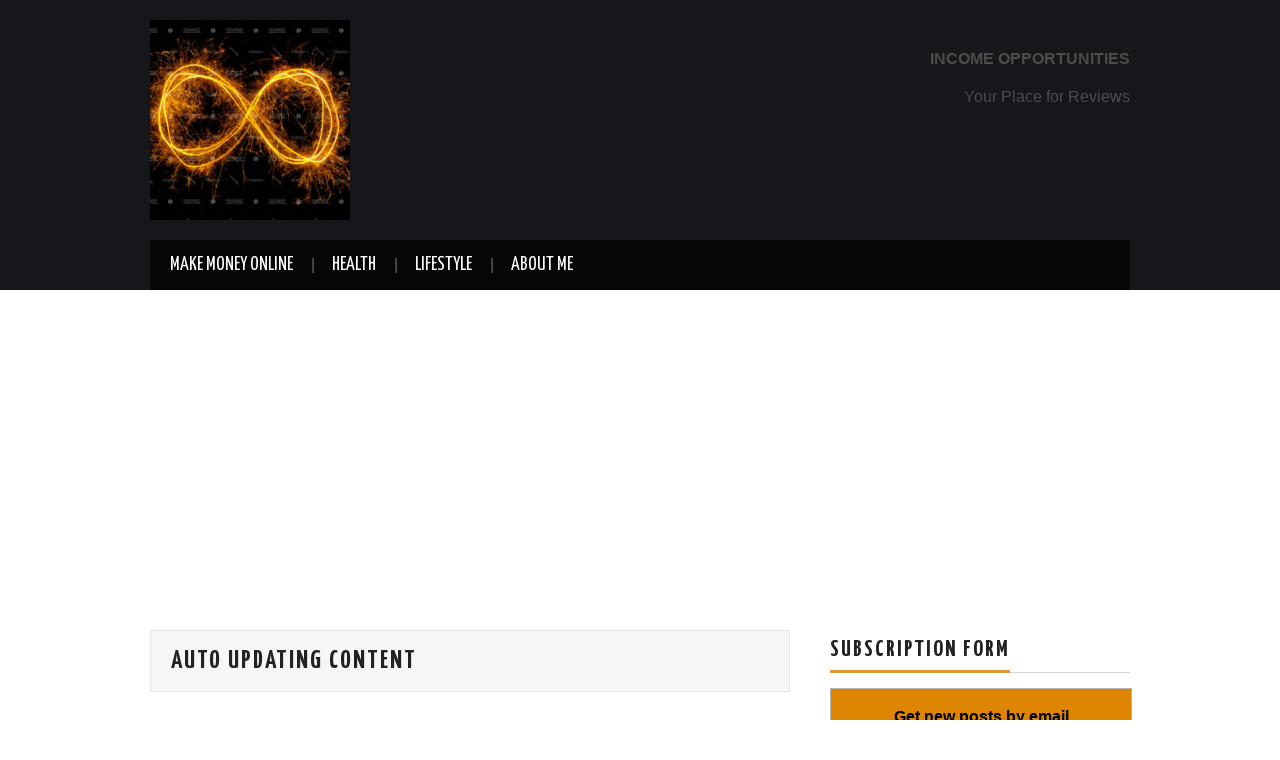

--- FILE ---
content_type: text/html; charset=UTF-8
request_url: https://forced-income.com/tag/auto-updating-content/
body_size: 11199
content:
<!DOCTYPE html>
<html lang="en-US">
<head>

<meta charset="UTF-8">
<meta name="viewport" content="width=device-width">

<link rel="profile" href="http://gmpg.org/xfn/11">
<link rel="pingback" href="https://forced-income.com/xmlrpc.php">

	<meta name='robots' content='index, follow, max-image-preview:large, max-snippet:-1, max-video-preview:-1' />

<!-- Social Warfare v4.5.6 https://warfareplugins.com - BEGINNING OF OUTPUT -->
<style>
	@font-face {
		font-family: "sw-icon-font";
		src:url("https://forced-income.com/wp-content/plugins/social-warfare/assets/fonts/sw-icon-font.eot?ver=4.5.6");
		src:url("https://forced-income.com/wp-content/plugins/social-warfare/assets/fonts/sw-icon-font.eot?ver=4.5.6#iefix") format("embedded-opentype"),
		url("https://forced-income.com/wp-content/plugins/social-warfare/assets/fonts/sw-icon-font.woff?ver=4.5.6") format("woff"),
		url("https://forced-income.com/wp-content/plugins/social-warfare/assets/fonts/sw-icon-font.ttf?ver=4.5.6") format("truetype"),
		url("https://forced-income.com/wp-content/plugins/social-warfare/assets/fonts/sw-icon-font.svg?ver=4.5.6#1445203416") format("svg");
		font-weight: normal;
		font-style: normal;
		font-display:block;
	}
</style>
<!-- Social Warfare v4.5.6 https://warfareplugins.com - END OF OUTPUT -->


	<!-- This site is optimized with the Yoast SEO plugin v23.4 - https://yoast.com/wordpress/plugins/seo/ -->
	<title>Auto Updating Content Archives - Income Opportunities</title>
	<link rel="canonical" href="https://forced-income.com/tag/auto-updating-content/" />
	<meta property="og:locale" content="en_US" />
	<meta property="og:type" content="article" />
	<meta property="og:title" content="Auto Updating Content Archives - Income Opportunities" />
	<meta property="og:url" content="https://forced-income.com/tag/auto-updating-content/" />
	<meta property="og:site_name" content="Income Opportunities" />
	<meta name="twitter:card" content="summary_large_image" />
	<script type="application/ld+json" class="yoast-schema-graph">{"@context":"https://schema.org","@graph":[{"@type":"CollectionPage","@id":"https://forced-income.com/tag/auto-updating-content/","url":"https://forced-income.com/tag/auto-updating-content/","name":"Auto Updating Content Archives - Income Opportunities","isPartOf":{"@id":"https://forced-income.com/#website"},"primaryImageOfPage":{"@id":"https://forced-income.com/tag/auto-updating-content/#primaryimage"},"image":{"@id":"https://forced-income.com/tag/auto-updating-content/#primaryimage"},"thumbnailUrl":"https://forced-income.com/wp-content/uploads/2021/03/WPAutoContent.png","breadcrumb":{"@id":"https://forced-income.com/tag/auto-updating-content/#breadcrumb"},"inLanguage":"en-US"},{"@type":"ImageObject","inLanguage":"en-US","@id":"https://forced-income.com/tag/auto-updating-content/#primaryimage","url":"https://forced-income.com/wp-content/uploads/2021/03/WPAutoContent.png","contentUrl":"https://forced-income.com/wp-content/uploads/2021/03/WPAutoContent.png","width":534,"height":406},{"@type":"BreadcrumbList","@id":"https://forced-income.com/tag/auto-updating-content/#breadcrumb","itemListElement":[{"@type":"ListItem","position":1,"name":"Home","item":"https://forced-income.com/"},{"@type":"ListItem","position":2,"name":"Auto Updating Content"}]},{"@type":"WebSite","@id":"https://forced-income.com/#website","url":"https://forced-income.com/","name":"Income Opportunities","description":"Reviewing MMO Ideas Every Day!","potentialAction":[{"@type":"SearchAction","target":{"@type":"EntryPoint","urlTemplate":"https://forced-income.com/?s={search_term_string}"},"query-input":{"@type":"PropertyValueSpecification","valueRequired":true,"valueName":"search_term_string"}}],"inLanguage":"en-US"}]}</script>
	<!-- / Yoast SEO plugin. -->


<link rel='dns-prefetch' href='//www.googletagmanager.com' />
<link rel='dns-prefetch' href='//fonts.googleapis.com' />
<link rel='dns-prefetch' href='//pagead2.googlesyndication.com' />
<link rel="alternate" type="application/rss+xml" title="Income Opportunities &raquo; Feed" href="https://forced-income.com/feed/" />
<link rel="alternate" type="application/rss+xml" title="Income Opportunities &raquo; Comments Feed" href="https://forced-income.com/comments/feed/" />
<script type="text/javascript" id="wpp-js" src="https://forced-income.com/wp-content/plugins/wordpress-popular-posts/assets/js/wpp.min.js?ver=7.3.2" data-sampling="0" data-sampling-rate="100" data-api-url="https://forced-income.com/wp-json/wordpress-popular-posts" data-post-id="0" data-token="001e926184" data-lang="0" data-debug="0"></script>
<link rel="alternate" type="application/rss+xml" title="Income Opportunities &raquo; Auto Updating Content Tag Feed" href="https://forced-income.com/tag/auto-updating-content/feed/" />
<script type="text/javascript">
/* <![CDATA[ */
window._wpemojiSettings = {"baseUrl":"https:\/\/s.w.org\/images\/core\/emoji\/14.0.0\/72x72\/","ext":".png","svgUrl":"https:\/\/s.w.org\/images\/core\/emoji\/14.0.0\/svg\/","svgExt":".svg","source":{"concatemoji":"https:\/\/forced-income.com\/wp-includes\/js\/wp-emoji-release.min.js?ver=6.4.5"}};
/*! This file is auto-generated */
!function(i,n){var o,s,e;function c(e){try{var t={supportTests:e,timestamp:(new Date).valueOf()};sessionStorage.setItem(o,JSON.stringify(t))}catch(e){}}function p(e,t,n){e.clearRect(0,0,e.canvas.width,e.canvas.height),e.fillText(t,0,0);var t=new Uint32Array(e.getImageData(0,0,e.canvas.width,e.canvas.height).data),r=(e.clearRect(0,0,e.canvas.width,e.canvas.height),e.fillText(n,0,0),new Uint32Array(e.getImageData(0,0,e.canvas.width,e.canvas.height).data));return t.every(function(e,t){return e===r[t]})}function u(e,t,n){switch(t){case"flag":return n(e,"\ud83c\udff3\ufe0f\u200d\u26a7\ufe0f","\ud83c\udff3\ufe0f\u200b\u26a7\ufe0f")?!1:!n(e,"\ud83c\uddfa\ud83c\uddf3","\ud83c\uddfa\u200b\ud83c\uddf3")&&!n(e,"\ud83c\udff4\udb40\udc67\udb40\udc62\udb40\udc65\udb40\udc6e\udb40\udc67\udb40\udc7f","\ud83c\udff4\u200b\udb40\udc67\u200b\udb40\udc62\u200b\udb40\udc65\u200b\udb40\udc6e\u200b\udb40\udc67\u200b\udb40\udc7f");case"emoji":return!n(e,"\ud83e\udef1\ud83c\udffb\u200d\ud83e\udef2\ud83c\udfff","\ud83e\udef1\ud83c\udffb\u200b\ud83e\udef2\ud83c\udfff")}return!1}function f(e,t,n){var r="undefined"!=typeof WorkerGlobalScope&&self instanceof WorkerGlobalScope?new OffscreenCanvas(300,150):i.createElement("canvas"),a=r.getContext("2d",{willReadFrequently:!0}),o=(a.textBaseline="top",a.font="600 32px Arial",{});return e.forEach(function(e){o[e]=t(a,e,n)}),o}function t(e){var t=i.createElement("script");t.src=e,t.defer=!0,i.head.appendChild(t)}"undefined"!=typeof Promise&&(o="wpEmojiSettingsSupports",s=["flag","emoji"],n.supports={everything:!0,everythingExceptFlag:!0},e=new Promise(function(e){i.addEventListener("DOMContentLoaded",e,{once:!0})}),new Promise(function(t){var n=function(){try{var e=JSON.parse(sessionStorage.getItem(o));if("object"==typeof e&&"number"==typeof e.timestamp&&(new Date).valueOf()<e.timestamp+604800&&"object"==typeof e.supportTests)return e.supportTests}catch(e){}return null}();if(!n){if("undefined"!=typeof Worker&&"undefined"!=typeof OffscreenCanvas&&"undefined"!=typeof URL&&URL.createObjectURL&&"undefined"!=typeof Blob)try{var e="postMessage("+f.toString()+"("+[JSON.stringify(s),u.toString(),p.toString()].join(",")+"));",r=new Blob([e],{type:"text/javascript"}),a=new Worker(URL.createObjectURL(r),{name:"wpTestEmojiSupports"});return void(a.onmessage=function(e){c(n=e.data),a.terminate(),t(n)})}catch(e){}c(n=f(s,u,p))}t(n)}).then(function(e){for(var t in e)n.supports[t]=e[t],n.supports.everything=n.supports.everything&&n.supports[t],"flag"!==t&&(n.supports.everythingExceptFlag=n.supports.everythingExceptFlag&&n.supports[t]);n.supports.everythingExceptFlag=n.supports.everythingExceptFlag&&!n.supports.flag,n.DOMReady=!1,n.readyCallback=function(){n.DOMReady=!0}}).then(function(){return e}).then(function(){var e;n.supports.everything||(n.readyCallback(),(e=n.source||{}).concatemoji?t(e.concatemoji):e.wpemoji&&e.twemoji&&(t(e.twemoji),t(e.wpemoji)))}))}((window,document),window._wpemojiSettings);
/* ]]> */
</script>
<link rel='stylesheet' id='social-warfare-block-css-css' href='https://forced-income.com/wp-content/plugins/social-warfare/assets/js/post-editor/dist/blocks.style.build.css?ver=6.4.5' type='text/css' media='all' />
<style id='wp-emoji-styles-inline-css' type='text/css'>

	img.wp-smiley, img.emoji {
		display: inline !important;
		border: none !important;
		box-shadow: none !important;
		height: 1em !important;
		width: 1em !important;
		margin: 0 0.07em !important;
		vertical-align: -0.1em !important;
		background: none !important;
		padding: 0 !important;
	}
</style>
<link rel='stylesheet' id='wp-block-library-css' href='https://forced-income.com/wp-includes/css/dist/block-library/style.min.css?ver=6.4.5' type='text/css' media='all' />
<style id='classic-theme-styles-inline-css' type='text/css'>
/*! This file is auto-generated */
.wp-block-button__link{color:#fff;background-color:#32373c;border-radius:9999px;box-shadow:none;text-decoration:none;padding:calc(.667em + 2px) calc(1.333em + 2px);font-size:1.125em}.wp-block-file__button{background:#32373c;color:#fff;text-decoration:none}
</style>
<style id='global-styles-inline-css' type='text/css'>
body{--wp--preset--color--black: #000000;--wp--preset--color--cyan-bluish-gray: #abb8c3;--wp--preset--color--white: #ffffff;--wp--preset--color--pale-pink: #f78da7;--wp--preset--color--vivid-red: #cf2e2e;--wp--preset--color--luminous-vivid-orange: #ff6900;--wp--preset--color--luminous-vivid-amber: #fcb900;--wp--preset--color--light-green-cyan: #7bdcb5;--wp--preset--color--vivid-green-cyan: #00d084;--wp--preset--color--pale-cyan-blue: #8ed1fc;--wp--preset--color--vivid-cyan-blue: #0693e3;--wp--preset--color--vivid-purple: #9b51e0;--wp--preset--gradient--vivid-cyan-blue-to-vivid-purple: linear-gradient(135deg,rgba(6,147,227,1) 0%,rgb(155,81,224) 100%);--wp--preset--gradient--light-green-cyan-to-vivid-green-cyan: linear-gradient(135deg,rgb(122,220,180) 0%,rgb(0,208,130) 100%);--wp--preset--gradient--luminous-vivid-amber-to-luminous-vivid-orange: linear-gradient(135deg,rgba(252,185,0,1) 0%,rgba(255,105,0,1) 100%);--wp--preset--gradient--luminous-vivid-orange-to-vivid-red: linear-gradient(135deg,rgba(255,105,0,1) 0%,rgb(207,46,46) 100%);--wp--preset--gradient--very-light-gray-to-cyan-bluish-gray: linear-gradient(135deg,rgb(238,238,238) 0%,rgb(169,184,195) 100%);--wp--preset--gradient--cool-to-warm-spectrum: linear-gradient(135deg,rgb(74,234,220) 0%,rgb(151,120,209) 20%,rgb(207,42,186) 40%,rgb(238,44,130) 60%,rgb(251,105,98) 80%,rgb(254,248,76) 100%);--wp--preset--gradient--blush-light-purple: linear-gradient(135deg,rgb(255,206,236) 0%,rgb(152,150,240) 100%);--wp--preset--gradient--blush-bordeaux: linear-gradient(135deg,rgb(254,205,165) 0%,rgb(254,45,45) 50%,rgb(107,0,62) 100%);--wp--preset--gradient--luminous-dusk: linear-gradient(135deg,rgb(255,203,112) 0%,rgb(199,81,192) 50%,rgb(65,88,208) 100%);--wp--preset--gradient--pale-ocean: linear-gradient(135deg,rgb(255,245,203) 0%,rgb(182,227,212) 50%,rgb(51,167,181) 100%);--wp--preset--gradient--electric-grass: linear-gradient(135deg,rgb(202,248,128) 0%,rgb(113,206,126) 100%);--wp--preset--gradient--midnight: linear-gradient(135deg,rgb(2,3,129) 0%,rgb(40,116,252) 100%);--wp--preset--font-size--small: 13px;--wp--preset--font-size--medium: 20px;--wp--preset--font-size--large: 36px;--wp--preset--font-size--x-large: 42px;--wp--preset--spacing--20: 0.44rem;--wp--preset--spacing--30: 0.67rem;--wp--preset--spacing--40: 1rem;--wp--preset--spacing--50: 1.5rem;--wp--preset--spacing--60: 2.25rem;--wp--preset--spacing--70: 3.38rem;--wp--preset--spacing--80: 5.06rem;--wp--preset--shadow--natural: 6px 6px 9px rgba(0, 0, 0, 0.2);--wp--preset--shadow--deep: 12px 12px 50px rgba(0, 0, 0, 0.4);--wp--preset--shadow--sharp: 6px 6px 0px rgba(0, 0, 0, 0.2);--wp--preset--shadow--outlined: 6px 6px 0px -3px rgba(255, 255, 255, 1), 6px 6px rgba(0, 0, 0, 1);--wp--preset--shadow--crisp: 6px 6px 0px rgba(0, 0, 0, 1);}:where(.is-layout-flex){gap: 0.5em;}:where(.is-layout-grid){gap: 0.5em;}body .is-layout-flow > .alignleft{float: left;margin-inline-start: 0;margin-inline-end: 2em;}body .is-layout-flow > .alignright{float: right;margin-inline-start: 2em;margin-inline-end: 0;}body .is-layout-flow > .aligncenter{margin-left: auto !important;margin-right: auto !important;}body .is-layout-constrained > .alignleft{float: left;margin-inline-start: 0;margin-inline-end: 2em;}body .is-layout-constrained > .alignright{float: right;margin-inline-start: 2em;margin-inline-end: 0;}body .is-layout-constrained > .aligncenter{margin-left: auto !important;margin-right: auto !important;}body .is-layout-constrained > :where(:not(.alignleft):not(.alignright):not(.alignfull)){max-width: var(--wp--style--global--content-size);margin-left: auto !important;margin-right: auto !important;}body .is-layout-constrained > .alignwide{max-width: var(--wp--style--global--wide-size);}body .is-layout-flex{display: flex;}body .is-layout-flex{flex-wrap: wrap;align-items: center;}body .is-layout-flex > *{margin: 0;}body .is-layout-grid{display: grid;}body .is-layout-grid > *{margin: 0;}:where(.wp-block-columns.is-layout-flex){gap: 2em;}:where(.wp-block-columns.is-layout-grid){gap: 2em;}:where(.wp-block-post-template.is-layout-flex){gap: 1.25em;}:where(.wp-block-post-template.is-layout-grid){gap: 1.25em;}.has-black-color{color: var(--wp--preset--color--black) !important;}.has-cyan-bluish-gray-color{color: var(--wp--preset--color--cyan-bluish-gray) !important;}.has-white-color{color: var(--wp--preset--color--white) !important;}.has-pale-pink-color{color: var(--wp--preset--color--pale-pink) !important;}.has-vivid-red-color{color: var(--wp--preset--color--vivid-red) !important;}.has-luminous-vivid-orange-color{color: var(--wp--preset--color--luminous-vivid-orange) !important;}.has-luminous-vivid-amber-color{color: var(--wp--preset--color--luminous-vivid-amber) !important;}.has-light-green-cyan-color{color: var(--wp--preset--color--light-green-cyan) !important;}.has-vivid-green-cyan-color{color: var(--wp--preset--color--vivid-green-cyan) !important;}.has-pale-cyan-blue-color{color: var(--wp--preset--color--pale-cyan-blue) !important;}.has-vivid-cyan-blue-color{color: var(--wp--preset--color--vivid-cyan-blue) !important;}.has-vivid-purple-color{color: var(--wp--preset--color--vivid-purple) !important;}.has-black-background-color{background-color: var(--wp--preset--color--black) !important;}.has-cyan-bluish-gray-background-color{background-color: var(--wp--preset--color--cyan-bluish-gray) !important;}.has-white-background-color{background-color: var(--wp--preset--color--white) !important;}.has-pale-pink-background-color{background-color: var(--wp--preset--color--pale-pink) !important;}.has-vivid-red-background-color{background-color: var(--wp--preset--color--vivid-red) !important;}.has-luminous-vivid-orange-background-color{background-color: var(--wp--preset--color--luminous-vivid-orange) !important;}.has-luminous-vivid-amber-background-color{background-color: var(--wp--preset--color--luminous-vivid-amber) !important;}.has-light-green-cyan-background-color{background-color: var(--wp--preset--color--light-green-cyan) !important;}.has-vivid-green-cyan-background-color{background-color: var(--wp--preset--color--vivid-green-cyan) !important;}.has-pale-cyan-blue-background-color{background-color: var(--wp--preset--color--pale-cyan-blue) !important;}.has-vivid-cyan-blue-background-color{background-color: var(--wp--preset--color--vivid-cyan-blue) !important;}.has-vivid-purple-background-color{background-color: var(--wp--preset--color--vivid-purple) !important;}.has-black-border-color{border-color: var(--wp--preset--color--black) !important;}.has-cyan-bluish-gray-border-color{border-color: var(--wp--preset--color--cyan-bluish-gray) !important;}.has-white-border-color{border-color: var(--wp--preset--color--white) !important;}.has-pale-pink-border-color{border-color: var(--wp--preset--color--pale-pink) !important;}.has-vivid-red-border-color{border-color: var(--wp--preset--color--vivid-red) !important;}.has-luminous-vivid-orange-border-color{border-color: var(--wp--preset--color--luminous-vivid-orange) !important;}.has-luminous-vivid-amber-border-color{border-color: var(--wp--preset--color--luminous-vivid-amber) !important;}.has-light-green-cyan-border-color{border-color: var(--wp--preset--color--light-green-cyan) !important;}.has-vivid-green-cyan-border-color{border-color: var(--wp--preset--color--vivid-green-cyan) !important;}.has-pale-cyan-blue-border-color{border-color: var(--wp--preset--color--pale-cyan-blue) !important;}.has-vivid-cyan-blue-border-color{border-color: var(--wp--preset--color--vivid-cyan-blue) !important;}.has-vivid-purple-border-color{border-color: var(--wp--preset--color--vivid-purple) !important;}.has-vivid-cyan-blue-to-vivid-purple-gradient-background{background: var(--wp--preset--gradient--vivid-cyan-blue-to-vivid-purple) !important;}.has-light-green-cyan-to-vivid-green-cyan-gradient-background{background: var(--wp--preset--gradient--light-green-cyan-to-vivid-green-cyan) !important;}.has-luminous-vivid-amber-to-luminous-vivid-orange-gradient-background{background: var(--wp--preset--gradient--luminous-vivid-amber-to-luminous-vivid-orange) !important;}.has-luminous-vivid-orange-to-vivid-red-gradient-background{background: var(--wp--preset--gradient--luminous-vivid-orange-to-vivid-red) !important;}.has-very-light-gray-to-cyan-bluish-gray-gradient-background{background: var(--wp--preset--gradient--very-light-gray-to-cyan-bluish-gray) !important;}.has-cool-to-warm-spectrum-gradient-background{background: var(--wp--preset--gradient--cool-to-warm-spectrum) !important;}.has-blush-light-purple-gradient-background{background: var(--wp--preset--gradient--blush-light-purple) !important;}.has-blush-bordeaux-gradient-background{background: var(--wp--preset--gradient--blush-bordeaux) !important;}.has-luminous-dusk-gradient-background{background: var(--wp--preset--gradient--luminous-dusk) !important;}.has-pale-ocean-gradient-background{background: var(--wp--preset--gradient--pale-ocean) !important;}.has-electric-grass-gradient-background{background: var(--wp--preset--gradient--electric-grass) !important;}.has-midnight-gradient-background{background: var(--wp--preset--gradient--midnight) !important;}.has-small-font-size{font-size: var(--wp--preset--font-size--small) !important;}.has-medium-font-size{font-size: var(--wp--preset--font-size--medium) !important;}.has-large-font-size{font-size: var(--wp--preset--font-size--large) !important;}.has-x-large-font-size{font-size: var(--wp--preset--font-size--x-large) !important;}
.wp-block-navigation a:where(:not(.wp-element-button)){color: inherit;}
:where(.wp-block-post-template.is-layout-flex){gap: 1.25em;}:where(.wp-block-post-template.is-layout-grid){gap: 1.25em;}
:where(.wp-block-columns.is-layout-flex){gap: 2em;}:where(.wp-block-columns.is-layout-grid){gap: 2em;}
.wp-block-pullquote{font-size: 1.5em;line-height: 1.6;}
</style>
<link rel='stylesheet' id='rpt_front_style-css' href='https://forced-income.com/wp-content/plugins/related-posts-thumbnails/assets/css/front.css?ver=4.2.1' type='text/css' media='all' />
<link rel='stylesheet' id='social_warfare-css' href='https://forced-income.com/wp-content/plugins/social-warfare/assets/css/style.min.css?ver=4.5.6' type='text/css' media='all' />
<link rel='stylesheet' id='wordpress-popular-posts-css-css' href='https://forced-income.com/wp-content/plugins/wordpress-popular-posts/assets/css/wpp.css?ver=7.3.2' type='text/css' media='all' />
<link rel='stylesheet' id='athemes-headings-fonts-css' href='//fonts.googleapis.com/css?family=Yanone+Kaffeesatz%3A200%2C300%2C400%2C700&#038;ver=6.4.5' type='text/css' media='all' />
<link rel='stylesheet' id='athemes-glyphs-css' href='https://forced-income.com/wp-content/themes/hiero/css/athemes-glyphs.css?ver=6.4.5' type='text/css' media='all' />
<link rel='stylesheet' id='athemes-bootstrap-css' href='https://forced-income.com/wp-content/themes/hiero/css/bootstrap.min.css?ver=6.4.5' type='text/css' media='all' />
<link rel='stylesheet' id='athemes-style-css' href='https://forced-income.com/wp-content/themes/hiero/style.css?ver=6.4.5' type='text/css' media='all' />
<style id='athemes-style-inline-css' type='text/css'>
a, #main-navigation .sf-menu > ul > li:hover:after, #main-navigation .sf-menu > ul > li.sfHover:after, #main-navigation .sf-menu > ul > li.current_page_item:after, #main-navigation .sf-menu > ul > li.current-menu-item:after, .entry-title a:hover, .comment-list li.comment .comment-author .fn a:hover, .comment-list li.comment .reply a, .widget li a:hover, .site-extra .widget li a:hover, .site-extra .widget_athemes_social_icons li a:hover [class^="ico-"]:before, .site-footer a:hover { color: #dd9933; }
button:hover, a.button:hover, input[type="button"]:hover, .widget-title span, input[type="reset"]:hover, input[type="submit"]:hover { border-color: #dd9933; }
button:hover, a.button:hover, .widget_athemes_social_icons li a:hover [class^="ico-"]:before, input[type="button"]:hover, .widget_athemes_tabs .widget-tab-nav li.active a, input[type="reset"]:hover, .comments-link a, .site-content [class*="navigation"] a:hover, input[type="submit"]:hover, #main-navigation li:hover ul, #main-navigation li.sfHover ul, #main-navigation li a:hover, #main-navigation li.sfHover > a, #main-navigation li.current_page_item > a, #main-navigation li.current-menu-item > a, #main-navigation li.current-menu-parent > a, #main-navigation li.current-page-parent > a, #main-navigation li.current-page-ancestor > a, #main-navigation li.current_page_ancestor > a { background: #dd9933; }
.site-title a { color: #dd9933; }
.site-description { color: #dd9933; }
.entry-title, .entry-title a { color: #0f0f0f; }
body { color: #4c4c4c; }

</style>
<script type="text/javascript" src="https://forced-income.com/wp-includes/js/jquery/jquery.min.js?ver=3.7.1" id="jquery-core-js"></script>
<script type="text/javascript" src="https://forced-income.com/wp-includes/js/jquery/jquery-migrate.min.js?ver=3.4.1" id="jquery-migrate-js"></script>
<script type="text/javascript" src="https://forced-income.com/wp-content/themes/hiero/js/bootstrap.min.js?ver=6.4.5" id="athemes-bootstrap-js-js"></script>
<script type="text/javascript" src="https://forced-income.com/wp-content/themes/hiero/js/superfish.js?ver=6.4.5" id="athemes-superfish-js"></script>
<script type="text/javascript" src="https://forced-income.com/wp-content/themes/hiero/js/supersubs.js?ver=6.4.5" id="athemes-supersubs-js"></script>
<script type="text/javascript" src="https://forced-income.com/wp-content/themes/hiero/js/settings.js?ver=6.4.5" id="athemes-settings-js"></script>

<!-- Google tag (gtag.js) snippet added by Site Kit -->

<!-- Google Analytics snippet added by Site Kit -->
<script type="text/javascript" src="https://www.googletagmanager.com/gtag/js?id=G-E0BZ50XL6Y" id="google_gtagjs-js" async></script>
<script type="text/javascript" id="google_gtagjs-js-after">
/* <![CDATA[ */
window.dataLayer = window.dataLayer || [];function gtag(){dataLayer.push(arguments);}
gtag("set","linker",{"domains":["forced-income.com"]});
gtag("js", new Date());
gtag("set", "developer_id.dZTNiMT", true);
gtag("config", "G-E0BZ50XL6Y");
/* ]]> */
</script>

<!-- End Google tag (gtag.js) snippet added by Site Kit -->
<link rel="https://api.w.org/" href="https://forced-income.com/wp-json/" /><link rel="alternate" type="application/json" href="https://forced-income.com/wp-json/wp/v2/tags/280" /><link rel="EditURI" type="application/rsd+xml" title="RSD" href="https://forced-income.com/xmlrpc.php?rsd" />
<meta name="generator" content="WordPress 6.4.5" />
<meta name="generator" content="Site Kit by Google 1.155.0" />        <style>
            #related_posts_thumbnails li {
                border-right: 1px solid #dddddd;
                background-color: #ffffff            }

            #related_posts_thumbnails li:hover {
                background-color: #eeeeee;
            }

            .relpost_content {
                font-size: 12px;
                color: #333333;
            }

            .relpost-block-single {
                background-color: #ffffff;
                border-right: 1px solid #dddddd;
                border-left: 1px solid #dddddd;
                margin-right: -1px;
            }

            .relpost-block-single:hover {
                background-color: #eeeeee;
            }
        </style>

                    <style id="wpp-loading-animation-styles">@-webkit-keyframes bgslide{from{background-position-x:0}to{background-position-x:-200%}}@keyframes bgslide{from{background-position-x:0}to{background-position-x:-200%}}.wpp-widget-block-placeholder,.wpp-shortcode-placeholder{margin:0 auto;width:60px;height:3px;background:#dd3737;background:linear-gradient(90deg,#dd3737 0%,#571313 10%,#dd3737 100%);background-size:200% auto;border-radius:3px;-webkit-animation:bgslide 1s infinite linear;animation:bgslide 1s infinite linear}</style>
            <!--[if lt IE 9]>
<script src="https://forced-income.com/wp-content/themes/hiero/js/html5shiv.js"></script>
<![endif]-->

<!-- Google AdSense meta tags added by Site Kit -->
<meta name="google-adsense-platform-account" content="ca-host-pub-2644536267352236">
<meta name="google-adsense-platform-domain" content="sitekit.withgoogle.com">
<!-- End Google AdSense meta tags added by Site Kit -->

<!-- Google AdSense snippet added by Site Kit -->
<script type="text/javascript" async="async" src="https://pagead2.googlesyndication.com/pagead/js/adsbygoogle.js?client=ca-pub-9541083798997836&amp;host=ca-host-pub-2644536267352236" crossorigin="anonymous"></script>

<!-- End Google AdSense snippet added by Site Kit -->
<link rel="icon" href="https://forced-income.com/wp-content/uploads/2021/04/cropped-dreamstime_xxl_37380794-scaled-2-32x32.jpg" sizes="32x32" />
<link rel="icon" href="https://forced-income.com/wp-content/uploads/2021/04/cropped-dreamstime_xxl_37380794-scaled-2-192x192.jpg" sizes="192x192" />
<link rel="apple-touch-icon" href="https://forced-income.com/wp-content/uploads/2021/04/cropped-dreamstime_xxl_37380794-scaled-2-180x180.jpg" />
<meta name="msapplication-TileImage" content="https://forced-income.com/wp-content/uploads/2021/04/cropped-dreamstime_xxl_37380794-scaled-2-270x270.jpg" />
</head>

<body class="archive tag tag-auto-updating-content tag-280 cookies-not-set">
	<script async src="https://pagead2.googlesyndication.com/pagead/js/adsbygoogle.js?client=ca-pub-6230688688897632"
     crossorigin="anonymous"></script>	<header id="masthead" class="site-header" role="banner">
		<div class="clearfix container">
			<div class="site-branding">
									<a href="https://forced-income.com/" title="Income Opportunities"><img src="https://forced-income.com/wp-content/uploads/2021/04/cropped-dreamstime_xxl_37380794-scaled-2-e1618860038635.jpg" alt="Income Opportunities" /></a>
							<!-- .site-branding --></div>

			<div id="text-3" class="widget widget_text">			<div class="textwidget"><p><b>INCOME OPPORTUNITIES</b></p>
<p>Your Place for Reviews</p>
</div>
		</div>
			<nav id="main-navigation" class="main-navigation" role="navigation">
				<a href="#main-navigation" class="nav-open">Menu</a>
				<a href="#" class="nav-close">Close</a>
				<div class="clearfix sf-menu"><ul id="menu-make-money-online" class="menu"><li id="menu-item-41" class="menu-item menu-item-type-taxonomy menu-item-object-category menu-item-41"><a href="https://forced-income.com/category/make-money-online/">Make Money Online</a></li>
<li id="menu-item-42" class="menu-item menu-item-type-taxonomy menu-item-object-category menu-item-42"><a href="https://forced-income.com/category/health/">Health</a></li>
<li id="menu-item-240" class="menu-item menu-item-type-taxonomy menu-item-object-category menu-item-240"><a href="https://forced-income.com/category/lifestyle/">Lifestyle</a></li>
<li id="menu-item-58" class="menu-item menu-item-type-post_type menu-item-object-page menu-item-58"><a href="https://forced-income.com/about-me/">About Me</a></li>
</ul></div>			<!-- #main-navigation --></nav>
		</div>
	<!-- #masthead --></header>

	<div id="main" class="site-main">
		<div class="clearfix container">

	<section id="primary" class="content-area">
		<div id="content" class="site-content" role="main">

		
			<header class="page-header">
				<h1 class="page-title">
					Auto Updating Content				</h1>
							<!-- .page-header --></header>

						
				
<article id="post-68" class="clearfix post-68 post type-post status-publish format-standard has-post-thumbnail hentry category-make-money-online tag-auto-content-creation tag-auto-content-curation tag-auto-content-eindhoven tag-auto-content-experience tag-auto-content-generator tag-auto-content-in-powerpoint tag-auto-content-in-word tag-auto-content-in-word-2010 tag-auto-content-recognition tag-auto-content-site tag-auto-content-type tag-auto-content-wizard tag-auto-content-wizard-example tag-auto-content-wizard-in-hindi tag-auto-content-wizard-in-powerpoint tag-auto-content-wizard-in-powerpoint-2007 tag-auto-content-wizard-in-powerpoint-2007-in-hindi tag-auto-content-wizard-in-powerpoint-2016 tag-auto-content-wizard-meaning tag-auto-content-wizard-steps tag-auto-content-word tag-auto-content-writer tag-auto-content-writer-free tag-auto-content-writing-software tag-auto-create-content-page-in-word tag-auto-email-content tag-auto-enable-content-access tag-auto-enable-content-excel tag-auto-enable-content-excel-vba tag-auto-fill-content-control-word tag-auto-fit-to-content tag-auto-generate-table-of-content tag-auto-generated-content-on-youtube tag-auto-height-based-on-content tag-auto-height-to-content tag-auto-industry-content tag-auto-load-content-on-page-scroll tag-auto-refresh-content tag-auto-refresh-content-after-changes-in-database tag-auto-tagging-content tag-auto-text-content tag-auto-tweet-content tag-auto-update-content-app tag-auto-update-content-website tag-auto-updating-content tag-auto-viral-content-atpsoftware-link tag-auto-content-wizard-option tag-auto-tune-remix-themed-content tag-autocad-content tag-automated-content-creation-tools tag-automatic-content-recognition-tv tag-chrome-mixed-content-auto-upgrade tag-content-auto-read-more tag-content-auto-css tag-content-auto-scroll tag-content-autocorrect tag-content-egg-autoblogging tag-eclipse-auto-content-assist tag-entertainment-culture tag-excel-autofit-content tag-google tag-how-to-auto-adjust-content tag-mixed-content-auto-upgrade tag-photoshop-auto-fill-content-aware tag-php-auto-update-content tag-search-engines tag-technology-internet tag-textarea-height-auto-content-angular tag-using-auto-content-wizard tag-using-auto-content-wizard-in-powerpoint-2007 tag-using-auto-content-wizards-and-templates tag-usmca-auto-content-rules tag-website tag-width-auto-content-css tag-wordpress-auto-translate-content">
	<header class="clearfix entry-header">
				<span class="comments-link"> <a href="https://forced-income.com/wp-auto-content-review-fetch-content-from-100s-of-source-for-your-site-in-1-click/#comments">22</a></span>
		
		<h2 class="entry-title"><a href="https://forced-income.com/wp-auto-content-review-fetch-content-from-100s-of-source-for-your-site-in-1-click/" rel="bookmark">WP Auto Content Review – Fetch Content from 100s of Source for Your Site in 1-Click</a></h2>

				<div class="entry-meta">
			<span class="posted-on">Posted on <a href="https://forced-income.com/wp-auto-content-review-fetch-content-from-100s-of-source-for-your-site-in-1-click/" title="1:38 am" rel="bookmark"><time class="entry-date published updated" datetime="2021-04-06T01:38:59+00:00">April 6, 2021</time></a></span><span class="byline"> by <span class="author vcard"><a class="url fn n" href="https://forced-income.com/author/admin/" title="View all posts by admin">admin</a></span></span>		<!-- .entry-meta --></div>
			<!-- .entry-header --></header>

			<div class="entry-thumbnail">
			<a href="https://forced-income.com/wp-auto-content-review-fetch-content-from-100s-of-source-for-your-site-in-1-click/" title="WP Auto Content Review – Fetch Content from 100s of Source for Your Site in 1-Click" >
				<img width="250" height="175" src="https://forced-income.com/wp-content/uploads/2021/03/WPAutoContent-250x175.png" class="attachment-thumb-featured size-thumb-featured wp-post-image" alt="" decoding="async" />			</a>
		</div>
	
			<div class="entry-summary">
			<p>Captivating Content… That is correct! That’s what you need to get organic traffic and leads. If you want to make it big in the world of marketing, you need to master the art behind making good content. However, it takes&hellip; <a href="https://forced-income.com/wp-auto-content-review-fetch-content-from-100s-of-source-for-your-site-in-1-click/" class="more-link">Continue Reading <span class="meta-nav">&rarr;</span></a></p>
		<!-- .entry-summary --></div>
	
	<footer class="entry-meta entry-footer">
								<span class="cat-links">
				<i class="ico-folder"></i> <a href="https://forced-income.com/category/make-money-online/" rel="category tag">Make Money Online</a>			</span>
			
						<!-- .entry-meta --></footer>
<!-- #post-68--></article>

			
			
		
		<!-- #content --></div>
	<!-- #primary --></section>

<div id="widget-area-2" class="site-sidebar widget-area" role="complementary">
	<aside id="custom_html-2" class="widget_text widget widget_custom_html"><h3 class="widget-title"><span>Subscription Form</span></h3><div class="textwidget custom-html-widget"><div style="padding: 18px 0px; border: 1px solid rgb(181, 181, 181); background-color: rgb(221, 133, 0); width: 100%;">  <form method="post" onsubmit="return sfsi_processfurther(this);" target="popupwindow" action="https://api.follow.it/subscription-form/[base64]/8/" style="margin: 0px 20px;">  <h5 style="margin: 0px 0px 10px; padding: 0px; font-family: Helvetica, Arial, sans-serif; font-weight: bold; color: rgb(0, 0, 0); font-size: 16px; text-align: center;">Get new posts by email</h5>  <div style="margin: 5px 0; width: 100%;">  <input style="padding: 10px 0px !important; width: 100% !important; font-family: Helvetica, Arial, sans-serif; font-style: normal; font-size: 14px; text-align: center;" type="email" placeholder="Subscribe" name="email">  </div>  <div style="margin: 5px 0; width: 100%;"> <input type="hidden" name="action" value="followPub">  <input style="padding: 10px 0px !important; width: 100% !important; font-family: Helvetica, Arial, sans-serif; font-weight: bold; color: rgb(0, 0, 0); font-size: 16px; text-align: center; background-color: rgb(221, 133, 0);" type="submit" name="subscribe" value="Subscribe">  </div>  </form>  </div></div></aside><aside id="text-2" class="widget widget_text"><h3 class="widget-title"><span>Affiliate Disclaimer</span></h3>			<div class="textwidget"><aside id="custom_html-5" class="widget_text widget widget_custom_html">
<div class="textwidget custom-html-widget"><em>Disclaimer: Some of the links are affiliate links, meaning, at no additional cost to you, I will earn a commission if you click through and make a purchase</em></div>
</aside>
</div>
		</aside><aside id="custom_html-3" class="widget_text widget widget_custom_html"><h3 class="widget-title"><span>Wealthy Affiliates</span></h3><div class="textwidget custom-html-widget"><a href="https://www.wealthyaffiliate.com?a_aid=f4905aa3"><img src="https://my.wealthyaffiliate.com/banners/show/wa_successful_business_160x600.jpg" border="0" /></a></div></aside><aside id="custom_html-5" class="widget_text widget widget_custom_html"><h3 class="widget-title"><span>Get Response</span></h3><div class="textwidget custom-html-widget"><script src="https://affiliates.getresponse.com/javascripts/promo_materials/affiliate.js?id=221&name=NqdJ6aVnF3" data-affiliate="true" type="text/javascript"></script></div></aside><aside id="swp_popular_posts_widget-2" class="widget widget_swp_popular_posts_widget"><div class="widget-text swp_widget_box" style="background:transparent;"><h3 class="widget-title"><span><span class="widgettitle widget-title swp_popular_posts_title" style="">Popular Posts</span></span></h3><div class="swp_popular_post"><a href="https://forced-income.com/azon-video-maker-review-turn-amazon-products-into-videos-for-free-traffic-sales/"><img style="width:100px;height:100px" class="swp_pop_thumb" src="https://forced-income.com/wp-content/uploads/2021/03/Azon-Video-Maker-Review-150x150.jpg" title="Azon Video Maker Review – Turn Amazon Products into Videos for Free Traffic &amp; Sales" alt="Azon Video Maker Review – Turn Amazon Products into Videos for Free Traffic &amp; Sales" /></a><a style="font-size:100%" class="swp_popularity" href="https://forced-income.com/azon-video-maker-review-turn-amazon-products-into-videos-for-free-traffic-sales/"><b>Azon Video Maker Review – Turn Amazon Products into Videos for Free Traffic &amp; Sales</b></a></div><div class="swp_clearfix"></div><div class="swp_popular_post"><a href="https://forced-income.com/channel-authority-builder-review-think-beyond-optimization-this-one-is-about-right-video-positioning-literally/"><img style="width:100px;height:100px" class="swp_pop_thumb" src="https://forced-income.com/wp-content/uploads/2021/03/product-1-150x150.png" title="Channel Authority Builder Review – Think beyond optimization, this one is about right video positioning, literally!" alt="Channel Authority Builder Review – Think beyond optimization, this one is about right video positioning, literally!" /></a><a style="font-size:100%" class="swp_popularity" href="https://forced-income.com/channel-authority-builder-review-think-beyond-optimization-this-one-is-about-right-video-positioning-literally/"><b>Channel Authority Builder Review – Think beyond optimization, this one is about right video positioning, literally!</b></a></div><div class="swp_clearfix"></div><div class="swp_popular_post"><a href="https://forced-income.com/azon-profit-builder-review-create-profitable-amazon-sites-in-1-click/"><img style="width:100px;height:100px" class="swp_pop_thumb" src="https://forced-income.com/wp-content/uploads/2021/04/Azon-Profit-Builder-150x150.png" title="Azon Profit Builder Review – Create Profitable Amazon Sites in 1-Click" alt="Azon Profit Builder Review – Create Profitable Amazon Sites in 1-Click" /></a><a style="font-size:100%" class="swp_popularity" href="https://forced-income.com/azon-profit-builder-review-create-profitable-amazon-sites-in-1-click/"><b>Azon Profit Builder Review – Create Profitable Amazon Sites in 1-Click</b></a></div><div class="swp_clearfix"></div><div class="swp_popular_post"><a href="https://forced-income.com/clickbank-university-2-0-review/"><img style="width:100px;height:100px" class="swp_pop_thumb" src="https://forced-income.com/wp-content/uploads/2022/11/1-5-150x150.jpg" title="ClickBank University 2.0 Review" alt="ClickBank University 2.0 Review" /></a><a style="font-size:100%" class="swp_popularity" href="https://forced-income.com/clickbank-university-2-0-review/"><b>ClickBank University 2.0 Review</b></a></div><div class="swp_clearfix"></div><div class="swp_popular_post"><a href="https://forced-income.com/wp-leads-machine-review-turn-all-your-wordpress-posts-into-lead-capture-machines/"><img style="width:100px;height:100px" class="swp_pop_thumb" src="https://forced-income.com/wp-content/uploads/2021/04/WP-Leads-Machine-Review-150x150.jpg" title="WP Leads Machine Review – Turn All Your WordPress Posts into Lead Capture Machines" alt="WP Leads Machine Review – Turn All Your WordPress Posts into Lead Capture Machines" /></a><a style="font-size:100%" class="swp_popularity" href="https://forced-income.com/wp-leads-machine-review-turn-all-your-wordpress-posts-into-lead-capture-machines/"><b>WP Leads Machine Review – Turn All Your WordPress Posts into Lead Capture Machines</b></a></div><div class="swp_clearfix"></div><div class="swp_popular_post"><a href="https://forced-income.com/email-toolkit-review-get-access-to-25-must-have-email-tools/"><img style="width:100px;height:100px" class="swp_pop_thumb" src="https://forced-income.com/wp-content/uploads/2021/03/Email-Toolkit-Review-150x150.png" title="Email Toolkit Review – Get Access to 25 Must Have Email Tools" alt="Email Toolkit Review – Get Access to 25 Must Have Email Tools" /></a><a style="font-size:100%" class="swp_popularity" href="https://forced-income.com/email-toolkit-review-get-access-to-25-must-have-email-tools/"><b>Email Toolkit Review – Get Access to 25 Must Have Email Tools</b></a></div><div class="swp_clearfix"></div><div class="swp_popular_post"><a href="https://forced-income.com/invideo-demo-and-review/"><img style="width:100px;height:100px" class="swp_pop_thumb" src="https://forced-income.com/wp-content/uploads/2021/08/93B7AA15-D222-44E7-89A3-5897BB379101-150x150.jpeg" title="InVideo Demo and Review" alt="InVideo Demo and Review" /></a><a style="font-size:100%" class="swp_popularity" href="https://forced-income.com/invideo-demo-and-review/"><b>InVideo Demo and Review</b></a></div><div class="swp_clearfix"></div><div class="swp_popular_post"><a href="https://forced-income.com/tweetpush-pro-review-get-twitter-traffic-on-complete-autopilot/"><img style="width:100px;height:100px" class="swp_pop_thumb" src="https://forced-income.com/wp-content/uploads/2021/03/dominate-150x150.png" title="TweetPush PRO Review – Get Twitter Traffic On Complete Autopilot" alt="TweetPush PRO Review – Get Twitter Traffic On Complete Autopilot" /></a><a style="font-size:100%" class="swp_popularity" href="https://forced-income.com/tweetpush-pro-review-get-twitter-traffic-on-complete-autopilot/"><b>TweetPush PRO Review – Get Twitter Traffic On Complete Autopilot</b></a></div><div class="swp_clearfix"></div><div class="swp_popular_post"><a href="https://forced-income.com/backlink-machine-review-build-backlinks-in-1-click-rank-your-site-higher/"><img style="width:100px;height:100px" class="swp_pop_thumb" src="https://forced-income.com/wp-content/uploads/2021/04/Backlink-Machine-150x150.jpg" title="Backlink Machine Review – Build Backlinks in 1-Click &amp; Rank Your Site Higher" alt="Backlink Machine Review – Build Backlinks in 1-Click &amp; Rank Your Site Higher" /></a><a style="font-size:100%" class="swp_popularity" href="https://forced-income.com/backlink-machine-review-build-backlinks-in-1-click-rank-your-site-higher/"><b>Backlink Machine Review – Build Backlinks in 1-Click &amp; Rank Your Site Higher</b></a></div><div class="swp_clearfix"></div><div class="swp_popular_post"><a href="https://forced-income.com/video-jeet-review-software-that-can-create-and-run-your-video-blogs-on-auto/"><img style="width:100px;height:100px" class="swp_pop_thumb" src="https://forced-income.com/wp-content/uploads/2021/03/product-150x150.png" title="Video Jeet Review – Software that can create and run your video blogs on Auto!" alt="Video Jeet Review – Software that can create and run your video blogs on Auto!" /></a><a style="font-size:100%" class="swp_popularity" href="https://forced-income.com/video-jeet-review-software-that-can-create-and-run-your-video-blogs-on-auto/"><b>Video Jeet Review – Software that can create and run your video blogs on Auto!</b></a></div><div class="swp_clearfix"></div></div></aside><!-- #widget-area-2 --></div>		</div>
	<!-- #main --></div>

	

	<footer id="colophon" class="site-footer" role="contentinfo">
		<div class="clearfix container">
			<div class="site-info">
				&copy; 2025 Income Opportunities. All rights reserved.
			</div><!-- .site-info -->

			<div class="site-credit">
				<a href="https://athemes.com/theme/hiero/" rel="nofollow">Hiero</a> by aThemes
			</div><!-- .site-credit -->
		</div>
	<!-- #colophon --></footer>

<script type="text/javascript" id="social_warfare_script-js-extra">
/* <![CDATA[ */
var socialWarfare = {"addons":[],"post_id":"68","variables":{"emphasizeIcons":false,"powered_by_toggle":false,"affiliate_link":"https:\/\/warfareplugins.com"},"floatBeforeContent":""};
/* ]]> */
</script>
<script type="text/javascript" src="https://forced-income.com/wp-content/plugins/social-warfare/assets/js/script.min.js?ver=4.5.6" id="social_warfare_script-js"></script>
<script type="text/javascript"> var swp_nonce = "7bd06456eb";function parentIsEvil() { var html = null; try { var doc = top.location.pathname; } catch(err){ }; if(typeof doc === "undefined") { return true } else { return false }; }; if (parentIsEvil()) { top.location = self.location.href; };var url = "https://forced-income.com/wp-auto-content-review-fetch-content-from-100s-of-source-for-your-site-in-1-click/";if(url.indexOf("stfi.re") != -1) { var canonical = ""; var links = document.getElementsByTagName("link"); for (var i = 0; i &lt; links.length; i ++) { if (links[i].getAttribute(&quot;rel&quot;) === &quot;canonical&quot;) { canonical = links[i].getAttribute(&quot;href&quot;)}}; canonical = canonical.replace(&quot;?sfr=1&quot;, &quot;&quot;);top.location = canonical; console.log(canonical);};var swpFloatBeforeContent = false; var swp_ajax_url = &quot;https://forced-income.com/wp-admin/admin-ajax.php&quot;;var swpClickTracking = false;</script>
<script type='text/javascript' src='https://forced-income.com/siteprotect/hashcash.js' async></script></body>
</html>


--- FILE ---
content_type: text/html; charset=utf-8
request_url: https://www.google.com/recaptcha/api2/aframe
body_size: 249
content:
<!DOCTYPE HTML><html><head><meta http-equiv="content-type" content="text/html; charset=UTF-8"></head><body><script nonce="9oGjKPeRWf2XTNeIRxuyhg">/** Anti-fraud and anti-abuse applications only. See google.com/recaptcha */ try{var clients={'sodar':'https://pagead2.googlesyndication.com/pagead/sodar?'};window.addEventListener("message",function(a){try{if(a.source===window.parent){var b=JSON.parse(a.data);var c=clients[b['id']];if(c){var d=document.createElement('img');d.src=c+b['params']+'&rc='+(localStorage.getItem("rc::a")?sessionStorage.getItem("rc::b"):"");window.document.body.appendChild(d);sessionStorage.setItem("rc::e",parseInt(sessionStorage.getItem("rc::e")||0)+1);localStorage.setItem("rc::h",'1769033605500');}}}catch(b){}});window.parent.postMessage("_grecaptcha_ready", "*");}catch(b){}</script></body></html>